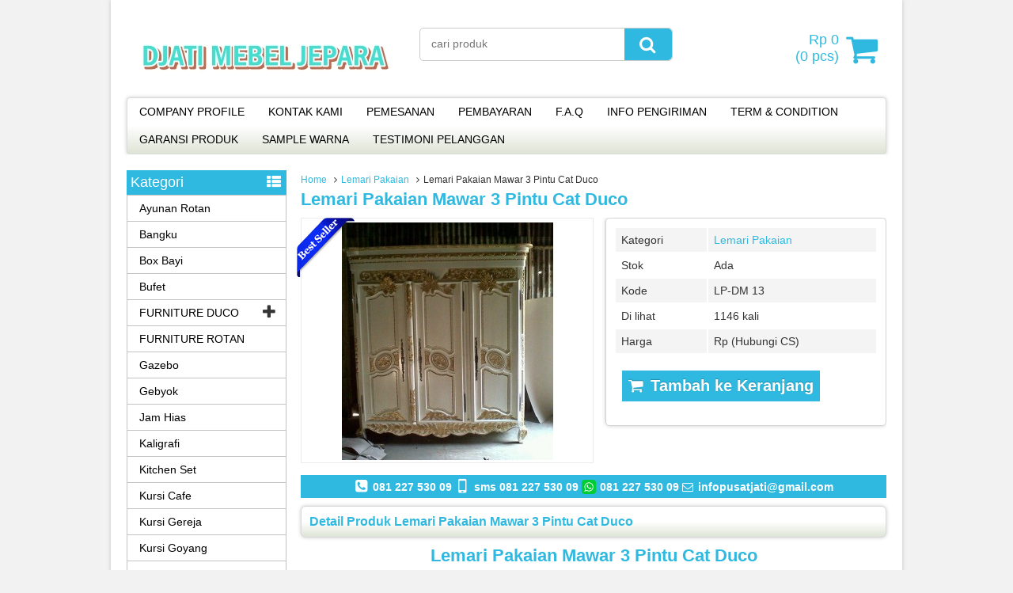

--- FILE ---
content_type: text/html; charset=UTF-8
request_url: https://djatimebel.com/lemari-pakaian-mawar-3-pintu-cat-duco/
body_size: 9862
content:
<!DOCTYPE html>
<!--[if IE]>
<script src="https://html5shiv.googlecode.com/svn/trunk/html5.js"></script>
<![endif]-->
<head>
<meta name="msvalidate.01" content="B64BC4B48E30CA90B01930C42E5EAEAA" />
<meta name="google-site-verification" content="LVyW3Bba9ibH-R5BYJ18yIzi_-b34VjTi0M_RskJ0Sw" />
<meta charset="utf-8">
<title>Lemari Pakaian Mawar 3 Pintu Cat Duco | Djati Mebel Jepara - Djati Mebel Jepara</title>
<link rel="profile" href="https://gmpg.org/xfn/11" />
<link rel="pingback" href="https://djatimebel.com/xmlrpc.php" />
<meta name="viewport" content="width=device-width, initial-scale=1.0">
		<link rel="Shortcut Icon" href="https://djatimebel.com/wp-content/themes/WP-Niaga/images/favicon.ico" type="image/x-icon" />
		
<!-- All in One SEO Pack 3.2.9 by Michael Torbert of Semper Fi Web Design[-1,-1] -->
<meta name="description"  content="Lemari Pakaian Mawar 3 Pintu Cat Duco bahan kayu mahoni kualitas perhutani dan bila anda berminat dan ingin mendapatkan produk lemari ini silahkan hubungi kami." />

<meta name="keywords"  content="lemari pakaian mawar 3 pintu cat duco,lemari pakaian mawar 3 pintu,lemari pakaian mawar 3 pintu duco,lemari pakaian mawar,jual lemari pakaian mawar 3 pintu cat duco,set lemari pakaian mawar 3 pintu cat duco,pesan lemari pakaian mawar 3 pintu cat duco,harga lemari pakaian mawar 3 pintu cat duco,beli lemari pakaian mawar 3 pintu cat duco,online lemari pakaian mawar 3 pintu cat duco.,almari minimalis,almari pakaian,desain lemari pakaian,furniture lemari,furniture lemari pakaian,harga lemari,harga lemari 3 pintu,harga lemari baju,harga lemari pakaian,harga lemari pakaian minimalis,harga lemari pakaian murah,jual lemari baju,jual lemari pakaian,lemari,lemari 3 pintu,lemari anak,lemari baju,lemari baju minimalis,lemari baju murah,lemari jati,lemari kayu jati,lemari minimalis,lemari minimalis modern,lemari murah,lemari pakaian,lemari pakaian 2 pintu,lemari pakaian 3 pintu minimalis sliding,lemari pakaian 4 pintu,lemari pakaian 5 pintu,lemari pakaian anak,lemari pakaian kayu,lemari pakaian klasik mewah,lemari pakaian minimalis,lemari pakaian minimalis sliding,lemari pakaian murah,lemari pakaian sliding,lemari pakaian ukiran,lemari sliding,model lemari,model lemari pakaian,model lemari pakaian minimalis,toko lemari pakaian" />

<script type="application/ld+json" class="aioseop-schema">{"@context":"https://schema.org","@graph":[{"@type":["Person","Organization"],"@id":"https://djatimebel.com/#person","url":"https://djatimebel.com/","name":"djatimebel","sameAs":[],"image":{"@type":"ImageObject","@id":"https://djatimebel.com/#personlogo","url":"https://secure.gravatar.com/avatar/136243a1c21290abfb7c4a3521cd2599?s=96&d=mm&r=g","width":96,"height":96,"caption":"djatimebel"},"logo":{"@id":"https://djatimebel.com/#personlogo"}},{"@type":"WebSite","@id":"https://djatimebel.com/#website","url":"https://djatimebel.com/","name":"Djati Mebel Jepara","publisher":{"@id":"https://djatimebel.com/#person"}},{"@type":"WebPage","@id":"https://djatimebel.com/lemari-pakaian-mawar-3-pintu-cat-duco/#webpage","url":"https://djatimebel.com/lemari-pakaian-mawar-3-pintu-cat-duco/","inLanguage":"en-US","name":"Lemari Pakaian Mawar 3 Pintu Cat Duco","isPartOf":{"@id":"https://djatimebel.com/#website"},"image":{"@type":"ImageObject","@id":"https://djatimebel.com/lemari-pakaian-mawar-3-pintu-cat-duco/#primaryimage","url":"https://djatimebel.com/wp-content/uploads/2016/03/lemari-pakaian.jpg","width":599,"height":674},"primaryImageOfPage":{"@id":"https://djatimebel.com/lemari-pakaian-mawar-3-pintu-cat-duco/#primaryimage"},"datePublished":"2016-03-20T14:52:50+00:00","dateModified":"2016-12-29T03:25:28+00:00","description":"Lemari Pakaian Mawar 3 Pintu Cat Duco bahan kayu mahoni kualitas perhutani dan bila anda berminat dan ingin mendapatkan produk lemari ini silahkan hubungi kami."},{"@type":"Article","@id":"https://djatimebel.com/lemari-pakaian-mawar-3-pintu-cat-duco/#article","isPartOf":{"@id":"https://djatimebel.com/lemari-pakaian-mawar-3-pintu-cat-duco/#webpage"},"author":{"@id":"https://djatimebel.com/author/djatimebel/#author"},"headline":"Lemari Pakaian Mawar 3 Pintu Cat Duco","datePublished":"2016-03-20T14:52:50+00:00","dateModified":"2016-12-29T03:25:28+00:00","commentCount":0,"mainEntityOfPage":{"@id":"https://djatimebel.com/lemari-pakaian-mawar-3-pintu-cat-duco/#webpage"},"publisher":{"@id":"https://djatimebel.com/#person"},"articleSection":"Lemari Pakaian, almari minimalis, almari pakaian, desain lemari pakaian, furniture lemari, Furniture Lemari Pakaian, harga lemari, harga lemari 3 pintu, harga lemari baju, harga lemari pakaian, harga lemari pakaian minimalis, harga lemari pakaian murah, jual lemari baju, jual lemari pakaian, lemari, lemari 3 pintu, lemari anak, lemari baju, lemari baju minimalis, lemari baju murah, lemari jati, lemari kayu jati, lemari minimalis, lemari minimalis modern, lemari murah, lemari pakaian, Lemari Pakaian 2 Pintu, lemari pakaian 3 pintu minimalis sliding, Lemari Pakaian 4 Pintu, lemari pakaian 5 pintu, lemari pakaian anak, lemari pakaian kayu, lemari pakaian klasik mewah, Lemari Pakaian Minimalis, lemari pakaian minimalis sliding, lemari pakaian murah, lemari pakaian sliding, lemari pakaian ukiran, lemari sliding, model lemari, model lemari pakaian, model lemari pakaian minimalis, toko lemari pakaian","image":{"@type":"ImageObject","@id":"https://djatimebel.com/lemari-pakaian-mawar-3-pintu-cat-duco/#primaryimage","url":"https://djatimebel.com/wp-content/uploads/2016/03/lemari-pakaian.jpg","width":599,"height":674}},{"@type":"Person","@id":"https://djatimebel.com/author/djatimebel/#author","name":"djatimebel","sameAs":[],"image":{"@type":"ImageObject","@id":"https://djatimebel.com/#personlogo","url":"https://secure.gravatar.com/avatar/136243a1c21290abfb7c4a3521cd2599?s=96&d=mm&r=g","width":96,"height":96,"caption":"djatimebel"}}]}</script>
<link rel="canonical" href="https://djatimebel.com/lemari-pakaian-mawar-3-pintu-cat-duco/" />
<meta property="og:type" content="article" />
<meta property="og:title" content="Lemari Pakaian Mawar 3 Pintu Cat Duco | Djati Mebel Jepara" />
<meta property="og:description" content="Lemari Pakaian Mawar 3 Pintu Cat Duco bahan kayu mahoni kualitas perhutani dan bila anda berminat dan ingin mendapatkan produk lemari ini silahkan hubungi kami." />
<meta property="og:url" content="https://djatimebel.com/lemari-pakaian-mawar-3-pintu-cat-duco/" />
<meta property="og:site_name" content="Djati Mebel Jepara" />
<meta property="og:image" content="https://djatimebel.com/wp-content/plugins/all-in-one-seo-pack/images/default-user-image.png" />
<meta property="article:published_time" content="2016-03-20T14:52:50Z" />
<meta property="article:modified_time" content="2016-12-29T03:25:28Z" />
<meta property="og:image:secure_url" content="https://djatimebel.com/wp-content/plugins/all-in-one-seo-pack/images/default-user-image.png" />
<meta name="twitter:card" content="summary" />
<meta name="twitter:title" content="Lemari Pakaian Mawar 3 Pintu Cat Duco | Djati Mebel Jepara" />
<meta name="twitter:description" content="Lemari Pakaian Mawar 3 Pintu Cat Duco bahan kayu mahoni kualitas perhutani dan bila anda berminat dan ingin mendapatkan produk lemari ini silahkan hubungi kami." />
<meta name="twitter:image" content="https://djatimebel.com/wp-content/plugins/all-in-one-seo-pack/images/default-user-image.png" />
			<script type="text/javascript" >
				window.ga=window.ga||function(){(ga.q=ga.q||[]).push(arguments)};ga.l=+new Date;
				ga('create', 'UA-73075696-1', 'auto');
				// Plugins
				
				ga('send', 'pageview');
			</script>
			<script async src="https://www.google-analytics.com/analytics.js"></script>
			<!-- All in One SEO Pack -->
<link rel='dns-prefetch' href='//s.w.org' />
		<script type="text/javascript">
			window._wpemojiSettings = {"baseUrl":"https:\/\/s.w.org\/images\/core\/emoji\/2.2.1\/72x72\/","ext":".png","svgUrl":"https:\/\/s.w.org\/images\/core\/emoji\/2.2.1\/svg\/","svgExt":".svg","source":{"concatemoji":"https:\/\/djatimebel.com\/wp-includes\/js\/wp-emoji-release.min.js"}};
			!function(a,b,c){function d(a){var b,c,d,e,f=String.fromCharCode;if(!k||!k.fillText)return!1;switch(k.clearRect(0,0,j.width,j.height),k.textBaseline="top",k.font="600 32px Arial",a){case"flag":return k.fillText(f(55356,56826,55356,56819),0,0),!(j.toDataURL().length<3e3)&&(k.clearRect(0,0,j.width,j.height),k.fillText(f(55356,57331,65039,8205,55356,57096),0,0),b=j.toDataURL(),k.clearRect(0,0,j.width,j.height),k.fillText(f(55356,57331,55356,57096),0,0),c=j.toDataURL(),b!==c);case"emoji4":return k.fillText(f(55357,56425,55356,57341,8205,55357,56507),0,0),d=j.toDataURL(),k.clearRect(0,0,j.width,j.height),k.fillText(f(55357,56425,55356,57341,55357,56507),0,0),e=j.toDataURL(),d!==e}return!1}function e(a){var c=b.createElement("script");c.src=a,c.defer=c.type="text/javascript",b.getElementsByTagName("head")[0].appendChild(c)}var f,g,h,i,j=b.createElement("canvas"),k=j.getContext&&j.getContext("2d");for(i=Array("flag","emoji4"),c.supports={everything:!0,everythingExceptFlag:!0},h=0;h<i.length;h++)c.supports[i[h]]=d(i[h]),c.supports.everything=c.supports.everything&&c.supports[i[h]],"flag"!==i[h]&&(c.supports.everythingExceptFlag=c.supports.everythingExceptFlag&&c.supports[i[h]]);c.supports.everythingExceptFlag=c.supports.everythingExceptFlag&&!c.supports.flag,c.DOMReady=!1,c.readyCallback=function(){c.DOMReady=!0},c.supports.everything||(g=function(){c.readyCallback()},b.addEventListener?(b.addEventListener("DOMContentLoaded",g,!1),a.addEventListener("load",g,!1)):(a.attachEvent("onload",g),b.attachEvent("onreadystatechange",function(){"complete"===b.readyState&&c.readyCallback()})),f=c.source||{},f.concatemoji?e(f.concatemoji):f.wpemoji&&f.twemoji&&(e(f.twemoji),e(f.wpemoji)))}(window,document,window._wpemojiSettings);
		</script>
		<style type="text/css">
img.wp-smiley,
img.emoji {
	display: inline !important;
	border: none !important;
	box-shadow: none !important;
	height: 1em !important;
	width: 1em !important;
	margin: 0 .07em !important;
	vertical-align: -0.1em !important;
	background: none !important;
	padding: 0 !important;
}
</style>
<link rel='stylesheet' id='sbi_styles-css'  href='https://djatimebel.com/wp-content/plugins/instagram-feed/css/sbi-styles.min.css' type='text/css' media='all' />
<link rel='stylesheet' id='vcss-css'  href='https://djatimebel.com/wp-content/themes/WP-Niaga/css/v-css.css' type='text/css' media='all' />
<link rel='stylesheet' id='style-css'  href='https://djatimebel.com/wp-content/themes/WP-Niaga/style.css' type='text/css' media='all' />
<script>if (document.location.protocol != "https:") {document.location = document.URL.replace(/^http:/i, "https:");}</script><link rel='https://api.w.org/' href='https://djatimebel.com/wp-json/' />
<link rel="EditURI" type="application/rsd+xml" title="RSD" href="https://djatimebel.com/xmlrpc.php?rsd" />
<link rel="wlwmanifest" type="application/wlwmanifest+xml" href="https://djatimebel.com/wp-includes/wlwmanifest.xml" /> 
<link rel='prev' title='Meja Makan Cleo 10 Kursi Duco' href='https://djatimebel.com/meja-makan-cleo-10-kursi-duco/' />
<link rel='next' title='Sofa Tamu Mewah Black Doff Terbaru' href='https://djatimebel.com/sofa-tamu-mewah-black-doff-terbaru/' />
<link rel='shortlink' href='https://djatimebel.com/?p=1090' />
<link rel="alternate" type="application/json+oembed" href="https://djatimebel.com/wp-json/oembed/1.0/embed?url=https%3A%2F%2Fdjatimebel.com%2Flemari-pakaian-mawar-3-pintu-cat-duco%2F" />
<link rel="alternate" type="text/xml+oembed" href="https://djatimebel.com/wp-json/oembed/1.0/embed?url=https%3A%2F%2Fdjatimebel.com%2Flemari-pakaian-mawar-3-pintu-cat-duco%2F&#038;format=xml" />
		<script type="text/javascript">
        var templateDirectory = "https://djatimebel.com/wp-content/themes/WP-Niaga";
        var popup_act = "0";
        </script>
<style type="text/css">
body{
margin:0px auto;
padding:0px;
background-color:#F2F2F2;}
a, h1, h2, h3, h4  {color:#2FB9E0;}
.vtr-menu-icon {background-color: #2FB9E0;}
.vtr-menu  li.active > a,.vtr-menu  li.active,
.vtr-menu  li:hover > a {
	background-color: #2FB9E0;
	}
.wp-pagenavi a:hover{
	color:#FFFFFF;
	background-color:#2FB9E0;
	}
.current{color:#FFFFFF;background-color:#2FB9E0;}
.cart i.icon-basket {color:#2FB9E0;}
@media screen and (min-width: 685px) {
	.cart a{
		color:#2FB9E0;
		}
		.btn a{
	color: #FFF;
}
.btn-cart a{
	color: #fff;
	}
	.btn-cart i a{
	color: #fff;
	}

}
#marquee {
	color: #fff;
	font-weight:bold;
	background-color: #2FB9E0;
	}
#footbar{
	border-top-width: 5px;
	border-top-style: solid;
	border-top-color: #2FB9E0;
	}
.search-button {
    background-color: #2FB9E0;
	}
.sidebar-menu-icon {background-color: #2FB9E0;}
.sidebar h4{background-color: #E5E5E5;}
.sidebar .box ul li a:hover{ color: #2FB9E0; }
.wp-niaga-harga{ color:#2FB9E0; }
.btn{ background-color: #2FB9E0; }
.btn:disabled {background: #666;} 
.btn-kiri{background-color: #113cbf; }
.btn-kanan{background-color: #2FB9E0; }
.button-widget-link{color:#2FB9E0;}
.telp-number{color:#2FB9E0;}
.tombol-sms{background-color:#2FB9E0;}
.tombol-email{background-color:#113cbf;}
.vtr-title{color: #2FB9E0;}
#status li.active {	background-color:#2FB9E0;color: #fff;}
.top-header{background-color:#2FB9E0;}
.footer{background-color:#2FB9E0;}
</style>

</head>
<body data-rsssl=1>

<div id="wrap">
<div class="header">
            <div class="header-atas">
                
            </div>
                
            <div class="header-kiri">
                <a href="https://djatimebel.com" title="Djati Mebel Jepara">
<img src="https://djatimebel.com/wp-content/uploads/2021/06/djati-mebel.jpg" alt="Djati Mebel Jepara" ></a>
            </div>
            
            <div class="header-tengah">
            	<div class='search-box1'>
                          <form action='https://djatimebel.com' class='search-form' method='get' >
                            <input required class='search-text' name='s' placeholder='cari produk' type='text'/>
                            <button class='search-button' type='submit'><i class="icon-search"></i></button>
                          </form>
                </div>   
            </div>
        
            <div class="header-kanan">
		            
          <div class="cart">
				                    <a href="https://djatimebel.com/keranjang" title="keranjang belanja">
                 <i  class="icon-basket"></i> <span id="tampilHarga"></span><br/> (<span id="tampilJumlah"></span> pcs)
                  </a>
                      <div class="cart-down">
                         <div id="virtacart"><input type='hidden' name='virtacartToken' value='e5b2d2bdfd2b7f9304cc567d47fcd91c' />
<table class='table'>
<thead><tr><th>jml</th><th>Barang</th><th>Berat (Kg)</th><th>Total</th></tr></thead>
<tbody>
<tr><td colspan='4'>keranjang anda kosong</td></tr>
</tbody>
<tfoot><tr><th><span id='xtotalBarang'>0</span><input name='totalBarang' id='totalBarang' type='hidden' value='0' /></th><th>
<th>0,00<input name='totalBerat' id='totalBerat' type='hidden' value='0.00' /></th><th><span id='xtotalHarga'>Rp 0</span><input name='totalHarga' id='totalHarga' type='hidden' value='0' /></th></tr></tfoot>
</table><div id='virtacart-betul'></div><div id='virtacart-salah'></div></div>
                         <div class="btn-cart"><a class="btn pull-right" href="https://djatimebel.com/keranjang">Selesai Belanja </a>
                              </div>
                      </div>

				<span class="vtr-search-icon"><i class="icon-search pull-right"></i></span>
                          <div class='search-box'>
                          <form action='https://djatimebel.com' class='search-form' method='get' >
                            <input required class='search-text' name='s' placeholder='cari produk' type='text'/>
                            <button class='search-button' type='submit'><i class="icon-search"></i></button>
                          </form>
                        </div>
          </div>
                </div>
            
            <div class="header-bawah">
                <div class="vtr-menu-wrap">
                    <div class="vtr-menu-icon">Menu<i class="icon-th-list pull-right"></i></div>
                    <div class="menu-page-container"><ul id="menu-page" class="vtr-menu"><li id="menu-item-8" class="menu-item menu-item-type-post_type menu-item-object-page menu-item-8"><a href="https://djatimebel.com/company-profile/">COMPANY PROFILE</a></li>
<li id="menu-item-30" class="menu-item menu-item-type-post_type menu-item-object-page menu-item-30"><a href="https://djatimebel.com/kontak-kami/">KONTAK KAMI</a></li>
<li id="menu-item-22" class="menu-item menu-item-type-post_type menu-item-object-page menu-item-22"><a href="https://djatimebel.com/pemesanan/">PEMESANAN</a></li>
<li id="menu-item-25" class="menu-item menu-item-type-post_type menu-item-object-page menu-item-25"><a href="https://djatimebel.com/pembayaran/">PEMBAYARAN</a></li>
<li id="menu-item-1924" class="menu-item menu-item-type-post_type menu-item-object-page menu-item-1924"><a href="https://djatimebel.com/f-a-q/">F.A.Q</a></li>
<li id="menu-item-33" class="menu-item menu-item-type-post_type menu-item-object-page menu-item-33"><a href="https://djatimebel.com/info-pengiriman/">INFO PENGIRIMAN</a></li>
<li id="menu-item-2843" class="menu-item menu-item-type-post_type menu-item-object-page menu-item-2843"><a href="https://djatimebel.com/term-condition/">TERM &#038; CONDITION</a></li>
<li id="menu-item-37" class="menu-item menu-item-type-post_type menu-item-object-page menu-item-37"><a href="https://djatimebel.com/garansi-produk/">GARANSI PRODUK</a></li>
<li id="menu-item-43" class="menu-item menu-item-type-post_type menu-item-object-page menu-item-43"><a href="https://djatimebel.com/sample-warna/">SAMPLE WARNA</a></li>
<li id="menu-item-2772" class="menu-item menu-item-type-post_type menu-item-object-page menu-item-2772"><a href="https://djatimebel.com/testimoni-pelanggan/">TESTIMONI PELANGGAN</a></li>
</ul></div>                </div>
            </div>
</div><div class="container">
    <div class="content">    <div class="breadcrumbs"><div xmlns:v="http://rdf.data-vocabulary.org/#"><span typeof="v:Breadcrumb"><a rel="v:url" property="v:title" href="https://djatimebel.com/">Home</a></span><i class="icon-angle-right"></i><span typeof="v:Breadcrumb"><a rel="v:url" property="v:title" href="https://djatimebel.com/category/lemari-pakaian/" title="Lemari Pakaian">Lemari Pakaian</a></span><i class="icon-angle-right"></i>Lemari Pakaian Mawar 3 Pintu Cat Duco</div></div>        <h1><a href="https://djatimebel.com/lemari-pakaian-mawar-3-pintu-cat-duco/" title="Lemari Pakaian Mawar 3 Pintu Cat Duco">Lemari Pakaian Mawar 3 Pintu Cat Duco</a></h1>
    <div class="wp-niaga">
            <div class="wp-niaga-left">
                <div class="photo">
                    <div class="label-best"></div>
		                     <div class="photo-frame">
                              					<a href="https://djatimebel.com/wp-content/uploads/2016/03/lemari-pakaian.jpg" class="test-popup-link" data-title="Lemari Pakaian Mawar 3 Pintu Cat Duco">
					<img src="https://djatimebel.com/wp-content/uploads/2016/03/lemari-pakaian-267x300.jpg" alt="Lemari Pakaian Mawar 3 Pintu Cat Duco" width="267" height="300" /></a>
			                            <div class="photo-slider"><ul id="small-slider" class="content-small">
	</ul>
</div>
                      </div>   
                </div>
            </div>
            <div class="wp-niaga-right">
                <table class="vtr-table">
    		<tr>
            <td>Kategori</td><td><a href="https://djatimebel.com/category/lemari-pakaian/" >Lemari Pakaian</a> </td>
            </tr>     
            
      		     			<tr><td >Stok </td><td>Ada</td></tr> 
				      
			      		<tr>
      		<td>Kode</td><td>LP-DM 13</td>
            </tr>
             
            
      		<tr>
      		<td>Di lihat</td><td>1146 kali</td>
            </tr>  
            
                        
      
      
      
 			    
  
      
			  
    
																					           
      
      		<tr>
      			<td>Harga </td><td>Rp (Hubungi CS) <span class="coret"></span></td>
            </tr>
			  
</table>
                			<form method="post" action="https://djatimebel.com/lemari-pakaian-mawar-3-pintu-cat-duco/" class="virtacart">
			<input type="hidden" name="virtacartToken" value="e5b2d2bdfd2b7f9304cc567d47fcd91c" />
			<input type="hidden" id="kode" value="1090" />
			<input type="hidden" id="virtarich-item-id" name="virtarich-item-id" value="1090" />
			<input type="hidden" id="virtarich-item-name" name="virtarich-item-name" value="Lemari Pakaian Mawar 3 Pintu Cat Duco" />
			<input type="hidden" id="virtarich-item-pilihan" name="virtarich-item-pilihan" value="" />
				  				  <input type="hidden" name="virtarich-item-price" id="virtarich-item-price" value="" />
				              
                         
            <input type="hidden" name="virtarich-item-berat-kg" value="" />
			<input type="hidden" name="virtarich-item-berat" value="" />
            			<input type="hidden" name="virtarich-item-url" value="https://djatimebel.com/lemari-pakaian-mawar-3-pintu-cat-duco/" />
			<input type="hidden" name="virtarich-item-qty" value="1" />
						<button type="submit"  name="virtarich-button" value="add to cart" class="btn btn-single" > <i class="icon-basket"></i> Tambah ke Keranjang </button>
			</form>	
		                                  
            </div>
    </div>
    <div class="top-header">	    <i class="icon-phone-squared"></i> 081 227 530 09     <i class="icon-mobile"></i> sms 081 227 530 09     <i class="icon-whatsapp"></i> 081 227 530 09      
     <i class="icon-mail"></i> infopusatjati@gmail.com     </div>
    

    <div class="vtr-title"><h2>Detail Produk Lemari Pakaian Mawar 3 Pintu Cat Duco</h2></div>
    <div class="post"><h1 style="text-align: center;">Lemari Pakaian Mawar 3 Pintu Cat Duco</h1>
<p><a href="https://djatimebel.com/wp-content/uploads/2016/03/lemari-pakaian.jpg" rel="attachment wp-att-1091"><img class="aligncenter wp-image-1091" src="https://djatimebel.com/wp-content/uploads/2016/03/lemari-pakaian-267x300.jpg" alt="Lemari Pakaian Mawar 3 Pintu Cat Duco" width="331" height="372" srcset="https://djatimebel.com/wp-content/uploads/2016/03/lemari-pakaian-267x300.jpg 267w, https://djatimebel.com/wp-content/uploads/2016/03/lemari-pakaian.jpg 599w" sizes="(max-width: 331px) 100vw, 331px" /></a></p>
<p><strong>Lemari Pakaian Mawar 3 Pintu Cat Duco</strong> produk dengan model terbaru yang dikombinasikan warna cat duco dan gold pada bagian ukirannya cocok untuk melengkapi interior ruang rumah mewah anda. produk <span style="color: #000000;"><em>Lemari Pakaian Mawar 3 Pintu Cat Duco</em></span> menggunakan bahan baku kayu mahoni dengan kualitas perhutani dan dikerjakan oleh pengrajin jepara sendiri untuk hasil yang baik. produk ini didesain dengan 3 pintu dan pada bagian dalam terdiri dari rak pakaian dan gantungan pada bagian pintu lainnya. untuk produk <span style="text-decoration: underline; color: #000000;">Lemari Pakaian Mawar 3 Pintu</span> ini memiliki <strong>ukuran 160cm x 45cm x 200cm</strong> merupakan ukuran standar untuk <strong>lemari pakaian 3 pintu</strong> yang cocok untuk diletakkan dirumah anda sehingga menambah kesan cantik dan mewah kombinasi nuansa eropa.</p>
<h2>Spesifikasi Lemari Pakaian Mawar 3 Pintu Cat Duco</h2>
<p>Berikut adalah spesifikasi <a href="https://djatimebel.com/lemari-pakaian-2-pintu-putih-duco/" target="_blank"><span style="color: #000000;">Lemari Pakaian Mawar 3 Pintu Cat Duco</span></a> :</p>
<ul>
<li>Nama produk : <em>Lemari Pakaian Mawar 3 Pintu Cat Duco</em></li>
<li>Bahan / Material : Kayu Mahoni Perhutani</li>
<li>Ukuran : 160cm x 45cm x 200cm</li>
<li>Finishing : Duco kombinasi Gold</li>
<li>Lama produksi : 2 Minggu</li>
<li>Lama pengiriman : area sumatera 3-7 hari, area sekitar jawa 2 hari</li>
<li>Pengiriman : By cargo lokal</li>
<li>Packing : single face</li>
</ul>
<h3>Pemesanan Lemari Pakaian Mawar 3 Pintu Cat Duco</h3>
<p>Bila anda berminat dengan produk <span style="color: #000000;"><em>Lemari Pakaian Mawar 3 Pintu Cat Duco</em></span> yang kami tawarkan, bisa pesan langsung di <a href="https://djatimebel.com/" target="_blank">Mebel Jepara</a> kami untuk mendapatkan produk berkualitas dengan penawaran harga yang kompetitif. silahkan hubungi kami untuk pemesanan produk furniture yang aman dan terpercaya.</p>
    <div class="tags">tags: <a href="https://djatimebel.com/tag/almari-minimalis/" rel="tag">almari minimalis</a>, <a href="https://djatimebel.com/tag/almari-pakaian/" rel="tag">almari pakaian</a>, <a href="https://djatimebel.com/tag/desain-lemari-pakaian/" rel="tag">desain lemari pakaian</a>, <a href="https://djatimebel.com/tag/furniture-lemari/" rel="tag">furniture lemari</a>, <a href="https://djatimebel.com/tag/furniture-lemari-pakaian/" rel="tag">Furniture Lemari Pakaian</a>, <a href="https://djatimebel.com/tag/harga-lemari/" rel="tag">harga lemari</a>, <a href="https://djatimebel.com/tag/harga-lemari-3-pintu/" rel="tag">harga lemari 3 pintu</a>, <a href="https://djatimebel.com/tag/harga-lemari-baju/" rel="tag">harga lemari baju</a>, <a href="https://djatimebel.com/tag/harga-lemari-pakaian/" rel="tag">harga lemari pakaian</a>, <a href="https://djatimebel.com/tag/harga-lemari-pakaian-minimalis/" rel="tag">harga lemari pakaian minimalis</a>, <a href="https://djatimebel.com/tag/harga-lemari-pakaian-murah/" rel="tag">harga lemari pakaian murah</a>, <a href="https://djatimebel.com/tag/jual-lemari-baju/" rel="tag">jual lemari baju</a>, <a href="https://djatimebel.com/tag/jual-lemari-pakaian/" rel="tag">jual lemari pakaian</a>, <a href="https://djatimebel.com/tag/lemari/" rel="tag">lemari</a>, <a href="https://djatimebel.com/tag/lemari-3-pintu/" rel="tag">lemari 3 pintu</a>, <a href="https://djatimebel.com/tag/lemari-anak/" rel="tag">lemari anak</a>, <a href="https://djatimebel.com/tag/lemari-baju/" rel="tag">lemari baju</a>, <a href="https://djatimebel.com/tag/lemari-baju-minimalis/" rel="tag">lemari baju minimalis</a>, <a href="https://djatimebel.com/tag/lemari-baju-murah/" rel="tag">lemari baju murah</a>, <a href="https://djatimebel.com/tag/lemari-jati/" rel="tag">lemari jati</a>, <a href="https://djatimebel.com/tag/lemari-kayu-jati/" rel="tag">lemari kayu jati</a>, <a href="https://djatimebel.com/tag/lemari-minimalis/" rel="tag">lemari minimalis</a>, <a href="https://djatimebel.com/tag/lemari-minimalis-modern/" rel="tag">lemari minimalis modern</a>, <a href="https://djatimebel.com/tag/lemari-murah/" rel="tag">lemari murah</a>, <a href="https://djatimebel.com/tag/lemari-pakaian/" rel="tag">lemari pakaian</a>, <a href="https://djatimebel.com/tag/lemari-pakaian-2-pintu/" rel="tag">Lemari Pakaian 2 Pintu</a>, <a href="https://djatimebel.com/tag/lemari-pakaian-3-pintu-minimalis-sliding/" rel="tag">lemari pakaian 3 pintu minimalis sliding</a>, <a href="https://djatimebel.com/tag/lemari-pakaian-4-pintu/" rel="tag">Lemari Pakaian 4 Pintu</a>, <a href="https://djatimebel.com/tag/lemari-pakaian-5-pintu/" rel="tag">lemari pakaian 5 pintu</a>, <a href="https://djatimebel.com/tag/lemari-pakaian-anak/" rel="tag">lemari pakaian anak</a>, <a href="https://djatimebel.com/tag/lemari-pakaian-kayu/" rel="tag">lemari pakaian kayu</a>, <a href="https://djatimebel.com/tag/lemari-pakaian-klasik-mewah/" rel="tag">lemari pakaian klasik mewah</a>, <a href="https://djatimebel.com/tag/lemari-pakaian-minimalis/" rel="tag">Lemari Pakaian Minimalis</a>, <a href="https://djatimebel.com/tag/lemari-pakaian-minimalis-sliding/" rel="tag">lemari pakaian minimalis sliding</a>, <a href="https://djatimebel.com/tag/lemari-pakaian-murah/" rel="tag">lemari pakaian murah</a>, <a href="https://djatimebel.com/tag/lemari-pakaian-sliding/" rel="tag">lemari pakaian sliding</a>, <a href="https://djatimebel.com/tag/lemari-pakaian-ukiran/" rel="tag">lemari pakaian ukiran</a>, <a href="https://djatimebel.com/tag/lemari-sliding/" rel="tag">lemari sliding</a>, <a href="https://djatimebel.com/tag/model-lemari/" rel="tag">model lemari</a>, <a href="https://djatimebel.com/tag/model-lemari-pakaian/" rel="tag">model lemari pakaian</a>, <a href="https://djatimebel.com/tag/model-lemari-pakaian-minimalis/" rel="tag">model lemari pakaian minimalis</a>, <a href="https://djatimebel.com/tag/toko-lemari-pakaian/" rel="tag">toko lemari pakaian</a></div>
    </div>
        <div class="vtr-title"><h3>Produk lain <a href="https://djatimebel.com/category/lemari-pakaian/" >Lemari Pakaian</a></h3></div>
    <div class="vtr-row"><div class="wp-niaga-thumb"> 
        <div class="wp-niaga-gambar-center">
        	<div class="wp-niaga-gambar"><a href="https://djatimebel.com/lemari-baju-model-sliding-kayu-jati-biasa/" title="Lemari Baju Model Sliding Kayu Jati Biasa">			<img class="lazy" src="https://djatimebel.com/wp-content/themes/WP-Niaga/images/asli.png" data-original="https://djatimebel.com/wp-content/uploads/2017/03/lemari-baju-model-sliding-kayu-jati-biasa-111x149.jpg" alt="Lemari Baju Model Sliding Kayu Jati Biasa" width="111" height="149"/>
			</a></div>
        </div>
        <div class="wp-niaga-title"><h2><a href="https://djatimebel.com/lemari-baju-model-sliding-kayu-jati-biasa/" title="Lemari Baju Model Sliding Kayu Jati Biasa">Lemari Baju Model Sliding Kayu Jati Biasa</a></h2></div>
        <div class="wp-niaga-harga">Rp (Hubungi CS) <span class="coret"></span></div>
        						  <div class="tombol">
						  <a class="btn btn-kiri" href="https://djatimebel.com/lemari-baju-model-sliding-kayu-jati-biasa/" ><i class="icon-info-circled"></i>Detail</a>
						  <a class="popup-modal btn btn-kanan" href="#vtr-beli-3256"><i class="icon-basket"></i>Beli</a>
						  </div>
				  			<!--start modal popup-->
			<div class="vtr-popup mfp-hide" id="vtr-beli-3256">
				<a class="vtr-popup-close" href="#"><i class="icon-cancel"></i></a>
				<div class="telp"><span class="telp-number">Order Sekarang &raquo; SMS : 081 227 530 09</span><br/>
				ketik : Kode - Nama barang - Nama dan alamat pengiriman </div>
				<table class="vtr-table" >
										<tr><td >Kode</td><td>LP-DM 32</td></tr>
					 
					<tr><td >Nama Barang</td><td>Lemari Baju Model Sliding Kayu Jati Biasa</td></tr> 
					<tr><td>Harga </td><td>Rp (Hubungi CS) <span class="coret"></span></td></tr>
					 
				</table>
				<a class="btn pull-right" href="https://djatimebel.com/lemari-baju-model-sliding-kayu-jati-biasa/" title="Lemari Baju Model Sliding Kayu Jati Biasa">Lihat Detail <i class="icon-right-open pull-right"></i></a>
                <div style="clear: both"></div>

			</div>
			<!--end modal popup-->
</div><div class="wp-niaga-thumb"> 
        <div class="wp-niaga-gambar-center">
        	<div class="wp-niaga-gambar"><a href="https://djatimebel.com/lemari-pakaian-dewasa-minimalis-jati-doff/" title="Lemari Pakaian Dewasa Minimalis Jati Doff">			<img class="lazy" src="https://djatimebel.com/wp-content/themes/WP-Niaga/images/asli.png" data-original="https://djatimebel.com/wp-content/uploads/2017/03/lemari-pakaian-dewasa-minimalis-jati-doff-139x149.jpg" alt="Lemari Pakaian Dewasa Minimalis Jati Doff" width="139" height="149"/>
			</a></div>
        </div>
        <div class="wp-niaga-title"><h2><a href="https://djatimebel.com/lemari-pakaian-dewasa-minimalis-jati-doff/" title="Lemari Pakaian Dewasa Minimalis Jati Doff">Lemari Pakaian Dewasa Minimalis Jati Doff</a></h2></div>
        <div class="wp-niaga-harga">Rp (Hubungi CS) <span class="coret"></span></div>
        						  <div class="tombol">
						  <a class="btn btn-kiri" href="https://djatimebel.com/lemari-pakaian-dewasa-minimalis-jati-doff/" ><i class="icon-info-circled"></i>Detail</a>
						  <a class="popup-modal btn btn-kanan" href="#vtr-beli-3282"><i class="icon-basket"></i>Beli</a>
						  </div>
				  			<!--start modal popup-->
			<div class="vtr-popup mfp-hide" id="vtr-beli-3282">
				<a class="vtr-popup-close" href="#"><i class="icon-cancel"></i></a>
				<div class="telp"><span class="telp-number">Order Sekarang &raquo; SMS : 081 227 530 09</span><br/>
				ketik : Kode - Nama barang - Nama dan alamat pengiriman </div>
				<table class="vtr-table" >
										<tr><td >Kode</td><td>LP-DM 40</td></tr>
					 
					<tr><td >Nama Barang</td><td>Lemari Pakaian Dewasa Minimalis Jati Doff</td></tr> 
					<tr><td>Harga </td><td>Rp (Hubungi CS) <span class="coret"></span></td></tr>
					 
				</table>
				<a class="btn pull-right" href="https://djatimebel.com/lemari-pakaian-dewasa-minimalis-jati-doff/" title="Lemari Pakaian Dewasa Minimalis Jati Doff">Lihat Detail <i class="icon-right-open pull-right"></i></a>
                <div style="clear: both"></div>

			</div>
			<!--end modal popup-->
</div><div class="wp-niaga-thumb"> 
<div class="label-sale"></div>
		        <div class="wp-niaga-gambar-center">
        	<div class="wp-niaga-gambar"><a href="https://djatimebel.com/lemari-pakaian-jati-pintu-3/" title="Lemari Pakaian Jati Pintu 3">			<img class="lazy" src="https://djatimebel.com/wp-content/themes/WP-Niaga/images/asli.png" data-original="https://djatimebel.com/wp-content/uploads/2016/01/image2592-114x149.jpg" alt="Lemari Pakaian Jati Pintu 3" width="114" height="149"/>
			</a></div>
        </div>
        <div class="wp-niaga-title"><h2><a href="https://djatimebel.com/lemari-pakaian-jati-pintu-3/" title="Lemari Pakaian Jati Pintu 3">Lemari Pakaian Jati Pintu 3</a></h2></div>
        <div class="wp-niaga-harga">Rp (Hubungi CS) <span class="coret"></span></div>
        						  <div class="tombol">
						  <a class="btn btn-kiri" href="https://djatimebel.com/lemari-pakaian-jati-pintu-3/" ><i class="icon-info-circled"></i>Detail</a>
						  <a class="popup-modal btn btn-kanan" href="#vtr-beli-498"><i class="icon-basket"></i>Beli</a>
						  </div>
				  			<!--start modal popup-->
			<div class="vtr-popup mfp-hide" id="vtr-beli-498">
				<a class="vtr-popup-close" href="#"><i class="icon-cancel"></i></a>
				<div class="telp"><span class="telp-number">Order Sekarang &raquo; SMS : 081 227 530 09</span><br/>
				ketik : Kode - Nama barang - Nama dan alamat pengiriman </div>
				<table class="vtr-table" >
										<tr><td >Kode</td><td>LP-DM 2</td></tr>
					 
					<tr><td >Nama Barang</td><td>Lemari Pakaian Jati Pintu 3</td></tr> 
					<tr><td>Harga </td><td>Rp (Hubungi CS) <span class="coret"></span></td></tr>
					 
				</table>
				<a class="btn pull-right" href="https://djatimebel.com/lemari-pakaian-jati-pintu-3/" title="Lemari Pakaian Jati Pintu 3">Lihat Detail <i class="icon-right-open pull-right"></i></a>
                <div style="clear: both"></div>

			</div>
			<!--end modal popup-->
</div><div class="wp-niaga-thumb"> 
        <div class="wp-niaga-gambar-center">
        	<div class="wp-niaga-gambar"><a href="https://djatimebel.com/lemari-pakaian-modern-3-pintu-ramayana/" title="Lemari Pakaian Modern 3 Pintu Ramayana">			<img class="lazy" src="https://djatimebel.com/wp-content/themes/WP-Niaga/images/asli.png" data-original="https://djatimebel.com/wp-content/uploads/2017/03/lemari-pakaian-modern-3-pintu-ramayana-1-112x149.jpeg" alt="Lemari Pakaian Modern 3 Pintu Ramayana" width="112" height="149"/>
			</a></div>
        </div>
        <div class="wp-niaga-title"><h2><a href="https://djatimebel.com/lemari-pakaian-modern-3-pintu-ramayana/" title="Lemari Pakaian Modern 3 Pintu Ramayana">Lemari Pakaian Modern 3 Pintu Ramayana</a></h2></div>
        <div class="wp-niaga-harga">Rp (Hubungi CS) <span class="coret"></span></div>
        						  <div class="tombol">
						  <a class="btn btn-kiri" href="https://djatimebel.com/lemari-pakaian-modern-3-pintu-ramayana/" ><i class="icon-info-circled"></i>Detail</a>
						  <a class="popup-modal btn btn-kanan" href="#vtr-beli-3327"><i class="icon-basket"></i>Beli</a>
						  </div>
				  			<!--start modal popup-->
			<div class="vtr-popup mfp-hide" id="vtr-beli-3327">
				<a class="vtr-popup-close" href="#"><i class="icon-cancel"></i></a>
				<div class="telp"><span class="telp-number">Order Sekarang &raquo; SMS : 081 227 530 09</span><br/>
				ketik : Kode - Nama barang - Nama dan alamat pengiriman </div>
				<table class="vtr-table" >
										<tr><td >Kode</td><td>LP-DM 53</td></tr>
					 
					<tr><td >Nama Barang</td><td>Lemari Pakaian Modern 3 Pintu Ramayana</td></tr> 
					<tr><td>Harga </td><td>Rp (Hubungi CS) <span class="coret"></span></td></tr>
					 
				</table>
				<a class="btn pull-right" href="https://djatimebel.com/lemari-pakaian-modern-3-pintu-ramayana/" title="Lemari Pakaian Modern 3 Pintu Ramayana">Lihat Detail <i class="icon-right-open pull-right"></i></a>
                <div style="clear: both"></div>

			</div>
			<!--end modal popup-->
</div><div class="wp-niaga-thumb"> 
        <div class="wp-niaga-gambar-center">
        	<div class="wp-niaga-gambar"><a href="https://djatimebel.com/lemari-pakaian-minimalis-terbaru/" title="Lemari Pakaian Minimalis Terbaru">			<img class="lazy" src="https://djatimebel.com/wp-content/themes/WP-Niaga/images/asli.png" data-original="https://djatimebel.com/wp-content/uploads/2016/01/93-112x149.jpg" alt="Lemari Pakaian Minimalis Terbaru" width="112" height="149"/>
			</a></div>
        </div>
        <div class="wp-niaga-title"><h2><a href="https://djatimebel.com/lemari-pakaian-minimalis-terbaru/" title="Lemari Pakaian Minimalis Terbaru">Lemari Pakaian Minimalis Terbaru</a></h2></div>
        <div class="wp-niaga-harga">Rp 6.750.000 <span class="coret"></span></div>
        						  <div class="tombol">
						  <a class="btn btn-kiri" href="https://djatimebel.com/lemari-pakaian-minimalis-terbaru/" ><i class="icon-info-circled"></i>Detail</a>
						  <a class="popup-modal btn btn-kanan" href="#vtr-beli-524"><i class="icon-basket"></i>Beli</a>
						  </div>
				  			<!--start modal popup-->
			<div class="vtr-popup mfp-hide" id="vtr-beli-524">
				<a class="vtr-popup-close" href="#"><i class="icon-cancel"></i></a>
				<div class="telp"><span class="telp-number">Order Sekarang &raquo; SMS : 081 227 530 09</span><br/>
				ketik : Kode - Nama barang - Nama dan alamat pengiriman </div>
				<table class="vtr-table" >
										<tr><td >Kode</td><td>LP-DM 9</td></tr>
					 
					<tr><td >Nama Barang</td><td>Lemari Pakaian Minimalis Terbaru</td></tr> 
					<tr><td>Harga </td><td>Rp 6.750.000 <span class="coret"></span></td></tr>
					 
				</table>
				<a class="btn pull-right" href="https://djatimebel.com/lemari-pakaian-minimalis-terbaru/" title="Lemari Pakaian Minimalis Terbaru">Lihat Detail <i class="icon-right-open pull-right"></i></a>
                <div style="clear: both"></div>

			</div>
			<!--end modal popup-->
</div><div class="wp-niaga-thumb"> 
        <div class="wp-niaga-gambar-center">
        	<div class="wp-niaga-gambar"><a href="https://djatimebel.com/lemari-baju-tiara-4-pintu-modern-nagita/" title="Lemari Baju Tiara 4 Pintu Modern Nagita">			<img class="lazy" src="https://djatimebel.com/wp-content/themes/WP-Niaga/images/asli.png" data-original="https://djatimebel.com/wp-content/uploads/2017/03/lemari-baju-tiara-4-pintu-modern-nagita-149x149.jpg" alt="Lemari Baju Tiara 4 Pintu Modern Nagita" width="149" height="149"/>
			</a></div>
        </div>
        <div class="wp-niaga-title"><h2><a href="https://djatimebel.com/lemari-baju-tiara-4-pintu-modern-nagita/" title="Lemari Baju Tiara 4 Pintu Modern Nagita">Lemari Baju Tiara 4 Pintu Modern Nagita</a></h2></div>
        <div class="wp-niaga-harga">Rp (Hubungi CS) <span class="coret"></span></div>
        						  <div class="tombol">
						  <a class="btn btn-kiri" href="https://djatimebel.com/lemari-baju-tiara-4-pintu-modern-nagita/" ><i class="icon-info-circled"></i>Detail</a>
						  <a class="popup-modal btn btn-kanan" href="#vtr-beli-3266"><i class="icon-basket"></i>Beli</a>
						  </div>
				  			<!--start modal popup-->
			<div class="vtr-popup mfp-hide" id="vtr-beli-3266">
				<a class="vtr-popup-close" href="#"><i class="icon-cancel"></i></a>
				<div class="telp"><span class="telp-number">Order Sekarang &raquo; SMS : 081 227 530 09</span><br/>
				ketik : Kode - Nama barang - Nama dan alamat pengiriman </div>
				<table class="vtr-table" >
										<tr><td >Kode</td><td>LP-DM 34</td></tr>
					 
					<tr><td >Nama Barang</td><td>Lemari Baju Tiara 4 Pintu Modern Nagita</td></tr> 
					<tr><td>Harga </td><td>Rp (Hubungi CS) <span class="coret"></span></td></tr>
					 
				</table>
				<a class="btn pull-right" href="https://djatimebel.com/lemari-baju-tiara-4-pintu-modern-nagita/" title="Lemari Baju Tiara 4 Pintu Modern Nagita">Lihat Detail <i class="icon-right-open pull-right"></i></a>
                <div style="clear: both"></div>

			</div>
			<!--end modal popup-->
</div><div class="wp-niaga-thumb"> 
        <div class="wp-niaga-gambar-center">
        	<div class="wp-niaga-gambar"><a href="https://djatimebel.com/lemari-pakaian-3-pintu-minimalis-mewah/" title="Lemari Pakaian 3 Pintu Minimalis Mewah">			<img class="lazy" src="https://djatimebel.com/wp-content/themes/WP-Niaga/images/asli.png" data-original="https://djatimebel.com/wp-content/uploads/2017/03/lemari-pakaian-3-pintu-minimalis-mewah-149x112.jpg" alt="Lemari Pakaian 3 Pintu Minimalis Mewah" width="149" height="112"/>
			</a></div>
        </div>
        <div class="wp-niaga-title"><h2><a href="https://djatimebel.com/lemari-pakaian-3-pintu-minimalis-mewah/" title="Lemari Pakaian 3 Pintu Minimalis Mewah">Lemari Pakaian 3 Pintu Minimalis Mewah</a></h2></div>
        <div class="wp-niaga-harga">Rp (Hubungi CS) <span class="coret"></span></div>
        						  <div class="tombol">
						  <a class="btn btn-kiri" href="https://djatimebel.com/lemari-pakaian-3-pintu-minimalis-mewah/" ><i class="icon-info-circled"></i>Detail</a>
						  <a class="popup-modal btn btn-kanan" href="#vtr-beli-3269"><i class="icon-basket"></i>Beli</a>
						  </div>
				  			<!--start modal popup-->
			<div class="vtr-popup mfp-hide" id="vtr-beli-3269">
				<a class="vtr-popup-close" href="#"><i class="icon-cancel"></i></a>
				<div class="telp"><span class="telp-number">Order Sekarang &raquo; SMS : 081 227 530 09</span><br/>
				ketik : Kode - Nama barang - Nama dan alamat pengiriman </div>
				<table class="vtr-table" >
										<tr><td >Kode</td><td>LP-DM 37</td></tr>
					 
					<tr><td >Nama Barang</td><td>Lemari Pakaian 3 Pintu Minimalis Mewah</td></tr> 
					<tr><td>Harga </td><td>Rp (Hubungi CS) <span class="coret"></span></td></tr>
					 
				</table>
				<a class="btn pull-right" href="https://djatimebel.com/lemari-pakaian-3-pintu-minimalis-mewah/" title="Lemari Pakaian 3 Pintu Minimalis Mewah">Lihat Detail <i class="icon-right-open pull-right"></i></a>
                <div style="clear: both"></div>

			</div>
			<!--end modal popup-->
</div><div class="wp-niaga-thumb"> 
        <div class="wp-niaga-gambar-center">
        	<div class="wp-niaga-gambar"><a href="https://djatimebel.com/lemari-pakaian-model-pintu-sliding/" title="Lemari Pakaian Model Pintu Sliding">			<img class="lazy" src="https://djatimebel.com/wp-content/themes/WP-Niaga/images/asli.png" data-original="https://djatimebel.com/wp-content/uploads/2016/01/406637_173700772754328_1627931527_n-149x149.jpg" alt="Lemari Pakaian Model Pintu Sliding" width="149" height="149"/>
			</a></div>
        </div>
        <div class="wp-niaga-title"><h2><a href="https://djatimebel.com/lemari-pakaian-model-pintu-sliding/" title="Lemari Pakaian Model Pintu Sliding">Lemari Pakaian Model Pintu Sliding</a></h2></div>
        <div class="wp-niaga-harga">Rp (Hubungi CS) <span class="coret"></span></div>
        						  <div class="tombol">
						  <a class="btn btn-kiri" href="https://djatimebel.com/lemari-pakaian-model-pintu-sliding/" ><i class="icon-info-circled"></i>Detail</a>
						  <a class="popup-modal btn btn-kanan" href="#vtr-beli-521"><i class="icon-basket"></i>Beli</a>
						  </div>
				  			<!--start modal popup-->
			<div class="vtr-popup mfp-hide" id="vtr-beli-521">
				<a class="vtr-popup-close" href="#"><i class="icon-cancel"></i></a>
				<div class="telp"><span class="telp-number">Order Sekarang &raquo; SMS : 081 227 530 09</span><br/>
				ketik : Kode - Nama barang - Nama dan alamat pengiriman </div>
				<table class="vtr-table" >
										<tr><td >Kode</td><td>LP-DM 8</td></tr>
					 
					<tr><td >Nama Barang</td><td>Lemari Pakaian Model Pintu Sliding</td></tr> 
					<tr><td>Harga </td><td>Rp (Hubungi CS) <span class="coret"></span></td></tr>
					 
				</table>
				<a class="btn pull-right" href="https://djatimebel.com/lemari-pakaian-model-pintu-sliding/" title="Lemari Pakaian Model Pintu Sliding">Lihat Detail <i class="icon-right-open pull-right"></i></a>
                <div style="clear: both"></div>

			</div>
			<!--end modal popup-->
</div></div>
        </div>
	<div class="sidebar"><div class="sapi"></div>
<div class="sidebar-menu">
<div class="sidebar-menu-icon">Kategori <i class="icon-th-list pull-right"></i></div>
 <div class="sidebar-mobile-menu">
	<div class="menu-kategori-container"><ul id="menu-kategori" class="vtr-sidebar-menu"><li id="menu-item-4553" class="menu-item menu-item-type-taxonomy menu-item-object-category menu-item-4553"><a href="https://djatimebel.com/category/ayunan-rotan/">Ayunan Rotan</a></li>
<li id="menu-item-4554" class="menu-item menu-item-type-taxonomy menu-item-object-category menu-item-4554"><a href="https://djatimebel.com/category/bangku/">Bangku</a></li>
<li id="menu-item-4555" class="menu-item menu-item-type-taxonomy menu-item-object-category menu-item-4555"><a href="https://djatimebel.com/category/box-bayi/">Box Bayi</a></li>
<li id="menu-item-4556" class="menu-item menu-item-type-taxonomy menu-item-object-category menu-item-4556"><a href="https://djatimebel.com/category/bufet/">Bufet</a></li>
<li id="menu-item-4558" class="menu-item menu-item-type-taxonomy menu-item-object-category menu-item-has-children menu-item-4558"><a href="https://djatimebel.com/category/furniture-duco/">FURNITURE DUCO</a>
<ul class="sub-menu">
	<li id="menu-item-4557" class="menu-item menu-item-type-taxonomy menu-item-object-category menu-item-4557"><a href="https://djatimebel.com/category/bufet-duco/">Bufet Duco</a></li>
</ul>
</li>
<li id="menu-item-4559" class="menu-item menu-item-type-taxonomy menu-item-object-category menu-item-4559"><a href="https://djatimebel.com/category/furniture-rotan/">FURNITURE ROTAN</a></li>
<li id="menu-item-4560" class="menu-item menu-item-type-taxonomy menu-item-object-category menu-item-4560"><a href="https://djatimebel.com/category/gazebo/">Gazebo</a></li>
<li id="menu-item-4561" class="menu-item menu-item-type-taxonomy menu-item-object-category menu-item-4561"><a href="https://djatimebel.com/category/gebyok/">Gebyok</a></li>
<li id="menu-item-4562" class="menu-item menu-item-type-taxonomy menu-item-object-category menu-item-4562"><a href="https://djatimebel.com/category/jam-hias/">Jam Hias</a></li>
<li id="menu-item-4563" class="menu-item menu-item-type-taxonomy menu-item-object-category menu-item-4563"><a href="https://djatimebel.com/category/kaligrafi/">Kaligrafi</a></li>
<li id="menu-item-4564" class="menu-item menu-item-type-taxonomy menu-item-object-category menu-item-4564"><a href="https://djatimebel.com/category/kitchen-set/">Kitchen Set</a></li>
<li id="menu-item-4565" class="menu-item menu-item-type-taxonomy menu-item-object-category menu-item-4565"><a href="https://djatimebel.com/category/kursi-cafe/">Kursi Cafe</a></li>
<li id="menu-item-4566" class="menu-item menu-item-type-taxonomy menu-item-object-category menu-item-4566"><a href="https://djatimebel.com/category/kursi-gereja/">Kursi Gereja</a></li>
<li id="menu-item-4567" class="menu-item menu-item-type-taxonomy menu-item-object-category menu-item-4567"><a href="https://djatimebel.com/category/kursi-goyang/">Kursi Goyang</a></li>
<li id="menu-item-4568" class="menu-item menu-item-type-taxonomy menu-item-object-category menu-item-4568"><a href="https://djatimebel.com/category/kursi-makan/">Kursi Makan</a></li>
<li id="menu-item-4569" class="menu-item menu-item-type-taxonomy menu-item-object-category menu-item-4569"><a href="https://djatimebel.com/category/kursi-sofa/">Kursi Sofa</a></li>
<li id="menu-item-4570" class="menu-item menu-item-type-taxonomy menu-item-object-category menu-item-4570"><a href="https://djatimebel.com/category/kursi-tamu/">Kursi Tamu</a></li>
<li id="menu-item-4571" class="menu-item menu-item-type-taxonomy menu-item-object-category menu-item-4571"><a href="https://djatimebel.com/category/kursi-teras/">Kursi Teras</a></li>
<li id="menu-item-4572" class="menu-item menu-item-type-taxonomy menu-item-object-category menu-item-4572"><a href="https://djatimebel.com/category/lemari-bawah-tangga/">Lemari Bawah Tangga</a></li>
<li id="menu-item-4573" class="menu-item menu-item-type-taxonomy menu-item-object-category menu-item-4573"><a href="https://djatimebel.com/category/lemari-pajang/">Lemari Pajang</a></li>
<li id="menu-item-4574" class="menu-item menu-item-type-taxonomy menu-item-object-category current-post-ancestor current-menu-parent current-post-parent menu-item-4574"><a href="https://djatimebel.com/category/lemari-pakaian/">Lemari Pakaian</a></li>
<li id="menu-item-4575" class="menu-item menu-item-type-taxonomy menu-item-object-category menu-item-4575"><a href="https://djatimebel.com/category/lemari-pakaian-duco/">Lemari Pakaian Duco</a></li>
<li id="menu-item-4576" class="menu-item menu-item-type-taxonomy menu-item-object-category menu-item-4576"><a href="https://djatimebel.com/category/meja-belajar/">Meja Belajar</a></li>
<li id="menu-item-4577" class="menu-item menu-item-type-taxonomy menu-item-object-category menu-item-4577"><a href="https://djatimebel.com/category/meja-kantor/">Meja Kantor</a></li>
<li id="menu-item-4578" class="menu-item menu-item-type-taxonomy menu-item-object-category menu-item-4578"><a href="https://djatimebel.com/category/meja-konsul/">Meja Konsul</a></li>
<li id="menu-item-4579" class="menu-item menu-item-type-taxonomy menu-item-object-category menu-item-4579"><a href="https://djatimebel.com/category/meja-makan-duco/">Meja Makan Duco</a></li>
<li id="menu-item-4580" class="menu-item menu-item-type-taxonomy menu-item-object-category menu-item-4580"><a href="https://djatimebel.com/category/meja-rias/">Meja Rias</a></li>
<li id="menu-item-4581" class="menu-item menu-item-type-taxonomy menu-item-object-category menu-item-4581"><a href="https://djatimebel.com/category/mimbar-masjid/">Mimbar Masjid</a></li>
<li id="menu-item-4582" class="menu-item menu-item-type-taxonomy menu-item-object-category menu-item-4582"><a href="https://djatimebel.com/category/nakas-drawer/">Nakas Drawer</a></li>
<li id="menu-item-4583" class="menu-item menu-item-type-taxonomy menu-item-object-category menu-item-4583"><a href="https://djatimebel.com/category/pigura-cermin/">Pigura Cermin</a></li>
<li id="menu-item-4584" class="menu-item menu-item-type-taxonomy menu-item-object-category menu-item-4584"><a href="https://djatimebel.com/category/pintu-rumah/">Pintu Rumah</a></li>
<li id="menu-item-4585" class="menu-item menu-item-type-taxonomy menu-item-object-category menu-item-4585"><a href="https://djatimebel.com/category/rak-buku/">Rak Buku</a></li>
<li id="menu-item-4586" class="menu-item menu-item-type-taxonomy menu-item-object-category menu-item-4586"><a href="https://djatimebel.com/category/set-kamar-tidur/">Set Kamar Tidur</a></li>
<li id="menu-item-4587" class="menu-item menu-item-type-taxonomy menu-item-object-category menu-item-4587"><a href="https://djatimebel.com/category/sketsel/">Sketsel</a></li>
<li id="menu-item-4588" class="menu-item menu-item-type-taxonomy menu-item-object-category menu-item-4588"><a href="https://djatimebel.com/category/sofa/">Sofa</a></li>
<li id="menu-item-4589" class="menu-item menu-item-type-taxonomy menu-item-object-category menu-item-4589"><a href="https://djatimebel.com/category/sofa-ruang-tamu-klasik/">SOFA RUANG TAMU KLASIK</a></li>
<li id="menu-item-4590" class="menu-item menu-item-type-taxonomy menu-item-object-category menu-item-4590"><a href="https://djatimebel.com/category/teak-garden/">Teak Garden</a></li>
<li id="menu-item-4591" class="menu-item menu-item-type-taxonomy menu-item-object-category menu-item-4591"><a href="https://djatimebel.com/category/tempat-tidur/">Tempat Tidur</a></li>
<li id="menu-item-4592" class="menu-item menu-item-type-taxonomy menu-item-object-category menu-item-4592"><a href="https://djatimebel.com/category/tempat-tidur-anak/">Tempat Tidur Anak</a></li>
<li id="menu-item-4593" class="menu-item menu-item-type-taxonomy menu-item-object-category menu-item-4593"><a href="https://djatimebel.com/category/tempat-tidur-minimalis/">Tempat Tidur Minimalis</a></li>
</ul></div> </div>  
</div>
        
        <div class="box">
                <div class="fanpage">
                <iframe src="//www.facebook.com/plugins/likebox.php?href=https://web.facebook.com/djatimebeljepara&amp;width=183&amp;height=285&amp;colorscheme=light&amp;show_faces=true&amp;border_color=%23FFF&amp;stream=false&amp;header=false"  style="border:0; background-color:#FFF; overflow:hidden; width:100%; height:285px;" ></iframe></div>
                <div style="clear: both"></div>
        </div>
	
</div></div>
<div id="footbar">
<section class="footbarblock">
<div class="box"><h4>Kontak Kami</h4>			<div class="textwidget"><left><img border="0" src="https://royaljatiklasik.com/wp-content/uploads/2017/11/royal-jati-klasik-jepara.png" width="200px" title="Dapatkan harga terbaik anda !" /></a></div>
		</div></section>
    	
<section class="footbarblock">
<div class="box"><h4>Rekening Bank</h4>			<div class="textwidget"><left><img border="0" src="https://pusatjatijepara.com/wp-content/uploads/2019/05/pembayaran-pusat-jati-jepara.jpg" width="200px" title="Dapatkan harga terbaik anda !" /></a></div>
		</div></section>

<section class="footbarblock">
<div class="box"><h4>Supported By</h4>			<div class="textwidget"><left><img border="0" src="https://pusatjatijepara.com/wp-content/uploads/2019/05/pusat-jati-jepara-furniture.png" width="200px" title="Dapatkan harga terbaik anda !" /></a></div>
		</div></section>

<section class="footbarblock">
<div class="box">			<div class="textwidget"><!-- Histats.com  (div with counter) --><div id="histats_counter"></div>
<!-- Histats.com  START  (aync)-->
<script type="text/javascript">var _Hasync= _Hasync|| [];
_Hasync.push(['Histats.start', '1,4360034,4,300,113,63,00010101']);
_Hasync.push(['Histats.fasi', '1']);
_Hasync.push(['Histats.track_hits', '']);
(function() {
var hs = document.createElement('script'); hs.type = 'text/javascript'; hs.async = true;
hs.src = ('//s10.histats.com/js15_as.js');
(document.getElementsByTagName('head')[0] || document.getElementsByTagName('body')[0]).appendChild(hs);
})();</script>
<noscript><a href="/" target="_blank"><img  src="//sstatic1.histats.com/0.gif?4360034&101" alt="website statistics" border="0"></a></noscript>
<!-- Histats.com  END  --></div>
		</div></section>

<div style="clear: both"></div>
</div>
<div class="footer">
<br/>
Copyright &#169; 2015  <a href="https://djatimebel.com">Djati Mebel Jepara</a><br/>
<!-- Instagram Feed JS -->
<script type="text/javascript">
var sbiajaxurl = "https://djatimebel.com/wp-admin/admin-ajax.php";
</script>
	<div class="keatas">
    	<a href="#"><i class="icon-up-circled"></i></a>
       </div>
<script type='text/javascript' src='https://djatimebel.com/wp-content/themes/WP-Niaga/js/jquery.min.js' defer='defer'></script>
<script type='text/javascript' src='https://djatimebel.com/wp-content/themes/WP-Niaga/js/jquery-migrate.js' defer='defer'></script>
<script type='text/javascript' src='https://djatimebel.com/wp-content/themes/WP-Niaga/js/vjQuery.libs.js' defer='defer'></script>
<script type='text/javascript' src='https://djatimebel.com/wp-content/themes/WP-Niaga/js/vjQuery.script.js' defer='defer'></script>
<script type='text/javascript' src='https://djatimebel.com/wp-content/themes/WP-Niaga/includes/stores/js/virtacart.js' defer='defer'></script>
<script type='text/javascript' src='https://djatimebel.com/wp-includes/js/wp-embed.min.js' defer='defer'></script>
</div>
</div><!--end wrap-->
</body>
</html>

<!-- Page cached by LiteSpeed Cache 6.0.0.1 on 2026-01-14 12:11:38 -->